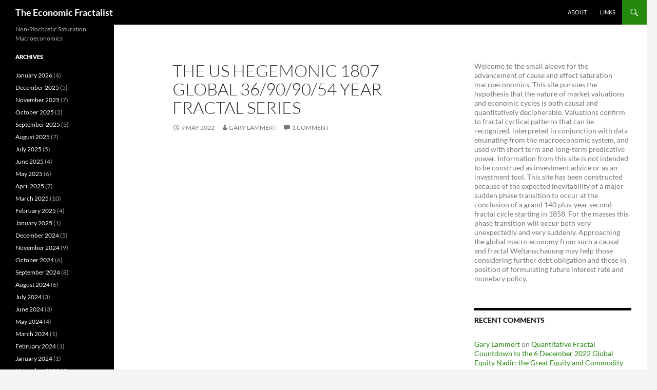

--- FILE ---
content_type: text/html; charset=UTF-8
request_url: http://www.economicfractalist.com/blog/2022/05/09/the-us-hegemonic-1807-global-36-90-90-54-year-fractal-series/
body_size: 11728
content:
<!DOCTYPE html>
<html lang="en">
<head>
	<meta charset="UTF-8">
	<meta name="viewport" content="width=device-width, initial-scale=1.0">
	<title>The US Hegemonic 1807 Global 36/90/90/54 Year Fractal Series | The  Economic  Fractalist</title>
	<link rel="profile" href="https://gmpg.org/xfn/11">
	<link rel="pingback" href="http://www.economicfractalist.com/blog/xmlrpc.php">
	<meta name='robots' content='max-image-preview:large' />
<link rel="alternate" type="application/rss+xml" title="The  Economic  Fractalist &raquo; Feed" href="http://www.economicfractalist.com/blog/feed/" />
<link rel="alternate" type="application/rss+xml" title="The  Economic  Fractalist &raquo; Comments Feed" href="http://www.economicfractalist.com/blog/comments/feed/" />
<link rel="alternate" type="application/rss+xml" title="The  Economic  Fractalist &raquo; The US Hegemonic 1807 Global 36/90/90/54 Year Fractal Series Comments Feed" href="http://www.economicfractalist.com/blog/2022/05/09/the-us-hegemonic-1807-global-36-90-90-54-year-fractal-series/feed/" />
<link rel="alternate" title="oEmbed (JSON)" type="application/json+oembed" href="http://www.economicfractalist.com/blog/wp-json/oembed/1.0/embed?url=http%3A%2F%2Fwww.economicfractalist.com%2Fblog%2F2022%2F05%2F09%2Fthe-us-hegemonic-1807-global-36-90-90-54-year-fractal-series%2F" />
<link rel="alternate" title="oEmbed (XML)" type="text/xml+oembed" href="http://www.economicfractalist.com/blog/wp-json/oembed/1.0/embed?url=http%3A%2F%2Fwww.economicfractalist.com%2Fblog%2F2022%2F05%2F09%2Fthe-us-hegemonic-1807-global-36-90-90-54-year-fractal-series%2F&#038;format=xml" />
<style id='wp-img-auto-sizes-contain-inline-css'>
img:is([sizes=auto i],[sizes^="auto," i]){contain-intrinsic-size:3000px 1500px}
/*# sourceURL=wp-img-auto-sizes-contain-inline-css */
</style>
<style id='wp-emoji-styles-inline-css'>

	img.wp-smiley, img.emoji {
		display: inline !important;
		border: none !important;
		box-shadow: none !important;
		height: 1em !important;
		width: 1em !important;
		margin: 0 0.07em !important;
		vertical-align: -0.1em !important;
		background: none !important;
		padding: 0 !important;
	}
/*# sourceURL=wp-emoji-styles-inline-css */
</style>
<style id='wp-block-library-inline-css'>
:root{--wp-block-synced-color:#7a00df;--wp-block-synced-color--rgb:122,0,223;--wp-bound-block-color:var(--wp-block-synced-color);--wp-editor-canvas-background:#ddd;--wp-admin-theme-color:#007cba;--wp-admin-theme-color--rgb:0,124,186;--wp-admin-theme-color-darker-10:#006ba1;--wp-admin-theme-color-darker-10--rgb:0,107,160.5;--wp-admin-theme-color-darker-20:#005a87;--wp-admin-theme-color-darker-20--rgb:0,90,135;--wp-admin-border-width-focus:2px}@media (min-resolution:192dpi){:root{--wp-admin-border-width-focus:1.5px}}.wp-element-button{cursor:pointer}:root .has-very-light-gray-background-color{background-color:#eee}:root .has-very-dark-gray-background-color{background-color:#313131}:root .has-very-light-gray-color{color:#eee}:root .has-very-dark-gray-color{color:#313131}:root .has-vivid-green-cyan-to-vivid-cyan-blue-gradient-background{background:linear-gradient(135deg,#00d084,#0693e3)}:root .has-purple-crush-gradient-background{background:linear-gradient(135deg,#34e2e4,#4721fb 50%,#ab1dfe)}:root .has-hazy-dawn-gradient-background{background:linear-gradient(135deg,#faaca8,#dad0ec)}:root .has-subdued-olive-gradient-background{background:linear-gradient(135deg,#fafae1,#67a671)}:root .has-atomic-cream-gradient-background{background:linear-gradient(135deg,#fdd79a,#004a59)}:root .has-nightshade-gradient-background{background:linear-gradient(135deg,#330968,#31cdcf)}:root .has-midnight-gradient-background{background:linear-gradient(135deg,#020381,#2874fc)}:root{--wp--preset--font-size--normal:16px;--wp--preset--font-size--huge:42px}.has-regular-font-size{font-size:1em}.has-larger-font-size{font-size:2.625em}.has-normal-font-size{font-size:var(--wp--preset--font-size--normal)}.has-huge-font-size{font-size:var(--wp--preset--font-size--huge)}.has-text-align-center{text-align:center}.has-text-align-left{text-align:left}.has-text-align-right{text-align:right}.has-fit-text{white-space:nowrap!important}#end-resizable-editor-section{display:none}.aligncenter{clear:both}.items-justified-left{justify-content:flex-start}.items-justified-center{justify-content:center}.items-justified-right{justify-content:flex-end}.items-justified-space-between{justify-content:space-between}.screen-reader-text{border:0;clip-path:inset(50%);height:1px;margin:-1px;overflow:hidden;padding:0;position:absolute;width:1px;word-wrap:normal!important}.screen-reader-text:focus{background-color:#ddd;clip-path:none;color:#444;display:block;font-size:1em;height:auto;left:5px;line-height:normal;padding:15px 23px 14px;text-decoration:none;top:5px;width:auto;z-index:100000}html :where(.has-border-color){border-style:solid}html :where([style*=border-top-color]){border-top-style:solid}html :where([style*=border-right-color]){border-right-style:solid}html :where([style*=border-bottom-color]){border-bottom-style:solid}html :where([style*=border-left-color]){border-left-style:solid}html :where([style*=border-width]){border-style:solid}html :where([style*=border-top-width]){border-top-style:solid}html :where([style*=border-right-width]){border-right-style:solid}html :where([style*=border-bottom-width]){border-bottom-style:solid}html :where([style*=border-left-width]){border-left-style:solid}html :where(img[class*=wp-image-]){height:auto;max-width:100%}:where(figure){margin:0 0 1em}html :where(.is-position-sticky){--wp-admin--admin-bar--position-offset:var(--wp-admin--admin-bar--height,0px)}@media screen and (max-width:600px){html :where(.is-position-sticky){--wp-admin--admin-bar--position-offset:0px}}

/*# sourceURL=wp-block-library-inline-css */
</style><style id='wp-block-embed-inline-css'>
.wp-block-embed.alignleft,.wp-block-embed.alignright,.wp-block[data-align=left]>[data-type="core/embed"],.wp-block[data-align=right]>[data-type="core/embed"]{max-width:360px;width:100%}.wp-block-embed.alignleft .wp-block-embed__wrapper,.wp-block-embed.alignright .wp-block-embed__wrapper,.wp-block[data-align=left]>[data-type="core/embed"] .wp-block-embed__wrapper,.wp-block[data-align=right]>[data-type="core/embed"] .wp-block-embed__wrapper{min-width:280px}.wp-block-cover .wp-block-embed{min-height:240px;min-width:320px}.wp-block-embed{overflow-wrap:break-word}.wp-block-embed :where(figcaption){margin-bottom:1em;margin-top:.5em}.wp-block-embed iframe{max-width:100%}.wp-block-embed__wrapper{position:relative}.wp-embed-responsive .wp-has-aspect-ratio .wp-block-embed__wrapper:before{content:"";display:block;padding-top:50%}.wp-embed-responsive .wp-has-aspect-ratio iframe{bottom:0;height:100%;left:0;position:absolute;right:0;top:0;width:100%}.wp-embed-responsive .wp-embed-aspect-21-9 .wp-block-embed__wrapper:before{padding-top:42.85%}.wp-embed-responsive .wp-embed-aspect-18-9 .wp-block-embed__wrapper:before{padding-top:50%}.wp-embed-responsive .wp-embed-aspect-16-9 .wp-block-embed__wrapper:before{padding-top:56.25%}.wp-embed-responsive .wp-embed-aspect-4-3 .wp-block-embed__wrapper:before{padding-top:75%}.wp-embed-responsive .wp-embed-aspect-1-1 .wp-block-embed__wrapper:before{padding-top:100%}.wp-embed-responsive .wp-embed-aspect-9-16 .wp-block-embed__wrapper:before{padding-top:177.77%}.wp-embed-responsive .wp-embed-aspect-1-2 .wp-block-embed__wrapper:before{padding-top:200%}
/*# sourceURL=http://www.economicfractalist.com/blog/wp-includes/blocks/embed/style.min.css */
</style>
<style id='wp-block-embed-theme-inline-css'>
.wp-block-embed :where(figcaption){color:#555;font-size:13px;text-align:center}.is-dark-theme .wp-block-embed :where(figcaption){color:#ffffffa6}.wp-block-embed{margin:0 0 1em}
/*# sourceURL=http://www.economicfractalist.com/blog/wp-includes/blocks/embed/theme.min.css */
</style>
<style id='wp-block-paragraph-inline-css'>
.is-small-text{font-size:.875em}.is-regular-text{font-size:1em}.is-large-text{font-size:2.25em}.is-larger-text{font-size:3em}.has-drop-cap:not(:focus):first-letter{float:left;font-size:8.4em;font-style:normal;font-weight:100;line-height:.68;margin:.05em .1em 0 0;text-transform:uppercase}body.rtl .has-drop-cap:not(:focus):first-letter{float:none;margin-left:.1em}p.has-drop-cap.has-background{overflow:hidden}:root :where(p.has-background){padding:1.25em 2.375em}:where(p.has-text-color:not(.has-link-color)) a{color:inherit}p.has-text-align-left[style*="writing-mode:vertical-lr"],p.has-text-align-right[style*="writing-mode:vertical-rl"]{rotate:180deg}
/*# sourceURL=http://www.economicfractalist.com/blog/wp-includes/blocks/paragraph/style.min.css */
</style>
<style id='global-styles-inline-css'>
:root{--wp--preset--aspect-ratio--square: 1;--wp--preset--aspect-ratio--4-3: 4/3;--wp--preset--aspect-ratio--3-4: 3/4;--wp--preset--aspect-ratio--3-2: 3/2;--wp--preset--aspect-ratio--2-3: 2/3;--wp--preset--aspect-ratio--16-9: 16/9;--wp--preset--aspect-ratio--9-16: 9/16;--wp--preset--color--black: #000;--wp--preset--color--cyan-bluish-gray: #abb8c3;--wp--preset--color--white: #fff;--wp--preset--color--pale-pink: #f78da7;--wp--preset--color--vivid-red: #cf2e2e;--wp--preset--color--luminous-vivid-orange: #ff6900;--wp--preset--color--luminous-vivid-amber: #fcb900;--wp--preset--color--light-green-cyan: #7bdcb5;--wp--preset--color--vivid-green-cyan: #00d084;--wp--preset--color--pale-cyan-blue: #8ed1fc;--wp--preset--color--vivid-cyan-blue: #0693e3;--wp--preset--color--vivid-purple: #9b51e0;--wp--preset--color--green: #24890d;--wp--preset--color--dark-gray: #2b2b2b;--wp--preset--color--medium-gray: #767676;--wp--preset--color--light-gray: #f5f5f5;--wp--preset--gradient--vivid-cyan-blue-to-vivid-purple: linear-gradient(135deg,rgb(6,147,227) 0%,rgb(155,81,224) 100%);--wp--preset--gradient--light-green-cyan-to-vivid-green-cyan: linear-gradient(135deg,rgb(122,220,180) 0%,rgb(0,208,130) 100%);--wp--preset--gradient--luminous-vivid-amber-to-luminous-vivid-orange: linear-gradient(135deg,rgb(252,185,0) 0%,rgb(255,105,0) 100%);--wp--preset--gradient--luminous-vivid-orange-to-vivid-red: linear-gradient(135deg,rgb(255,105,0) 0%,rgb(207,46,46) 100%);--wp--preset--gradient--very-light-gray-to-cyan-bluish-gray: linear-gradient(135deg,rgb(238,238,238) 0%,rgb(169,184,195) 100%);--wp--preset--gradient--cool-to-warm-spectrum: linear-gradient(135deg,rgb(74,234,220) 0%,rgb(151,120,209) 20%,rgb(207,42,186) 40%,rgb(238,44,130) 60%,rgb(251,105,98) 80%,rgb(254,248,76) 100%);--wp--preset--gradient--blush-light-purple: linear-gradient(135deg,rgb(255,206,236) 0%,rgb(152,150,240) 100%);--wp--preset--gradient--blush-bordeaux: linear-gradient(135deg,rgb(254,205,165) 0%,rgb(254,45,45) 50%,rgb(107,0,62) 100%);--wp--preset--gradient--luminous-dusk: linear-gradient(135deg,rgb(255,203,112) 0%,rgb(199,81,192) 50%,rgb(65,88,208) 100%);--wp--preset--gradient--pale-ocean: linear-gradient(135deg,rgb(255,245,203) 0%,rgb(182,227,212) 50%,rgb(51,167,181) 100%);--wp--preset--gradient--electric-grass: linear-gradient(135deg,rgb(202,248,128) 0%,rgb(113,206,126) 100%);--wp--preset--gradient--midnight: linear-gradient(135deg,rgb(2,3,129) 0%,rgb(40,116,252) 100%);--wp--preset--font-size--small: 13px;--wp--preset--font-size--medium: 20px;--wp--preset--font-size--large: 36px;--wp--preset--font-size--x-large: 42px;--wp--preset--spacing--20: 0.44rem;--wp--preset--spacing--30: 0.67rem;--wp--preset--spacing--40: 1rem;--wp--preset--spacing--50: 1.5rem;--wp--preset--spacing--60: 2.25rem;--wp--preset--spacing--70: 3.38rem;--wp--preset--spacing--80: 5.06rem;--wp--preset--shadow--natural: 6px 6px 9px rgba(0, 0, 0, 0.2);--wp--preset--shadow--deep: 12px 12px 50px rgba(0, 0, 0, 0.4);--wp--preset--shadow--sharp: 6px 6px 0px rgba(0, 0, 0, 0.2);--wp--preset--shadow--outlined: 6px 6px 0px -3px rgb(255, 255, 255), 6px 6px rgb(0, 0, 0);--wp--preset--shadow--crisp: 6px 6px 0px rgb(0, 0, 0);}:where(.is-layout-flex){gap: 0.5em;}:where(.is-layout-grid){gap: 0.5em;}body .is-layout-flex{display: flex;}.is-layout-flex{flex-wrap: wrap;align-items: center;}.is-layout-flex > :is(*, div){margin: 0;}body .is-layout-grid{display: grid;}.is-layout-grid > :is(*, div){margin: 0;}:where(.wp-block-columns.is-layout-flex){gap: 2em;}:where(.wp-block-columns.is-layout-grid){gap: 2em;}:where(.wp-block-post-template.is-layout-flex){gap: 1.25em;}:where(.wp-block-post-template.is-layout-grid){gap: 1.25em;}.has-black-color{color: var(--wp--preset--color--black) !important;}.has-cyan-bluish-gray-color{color: var(--wp--preset--color--cyan-bluish-gray) !important;}.has-white-color{color: var(--wp--preset--color--white) !important;}.has-pale-pink-color{color: var(--wp--preset--color--pale-pink) !important;}.has-vivid-red-color{color: var(--wp--preset--color--vivid-red) !important;}.has-luminous-vivid-orange-color{color: var(--wp--preset--color--luminous-vivid-orange) !important;}.has-luminous-vivid-amber-color{color: var(--wp--preset--color--luminous-vivid-amber) !important;}.has-light-green-cyan-color{color: var(--wp--preset--color--light-green-cyan) !important;}.has-vivid-green-cyan-color{color: var(--wp--preset--color--vivid-green-cyan) !important;}.has-pale-cyan-blue-color{color: var(--wp--preset--color--pale-cyan-blue) !important;}.has-vivid-cyan-blue-color{color: var(--wp--preset--color--vivid-cyan-blue) !important;}.has-vivid-purple-color{color: var(--wp--preset--color--vivid-purple) !important;}.has-black-background-color{background-color: var(--wp--preset--color--black) !important;}.has-cyan-bluish-gray-background-color{background-color: var(--wp--preset--color--cyan-bluish-gray) !important;}.has-white-background-color{background-color: var(--wp--preset--color--white) !important;}.has-pale-pink-background-color{background-color: var(--wp--preset--color--pale-pink) !important;}.has-vivid-red-background-color{background-color: var(--wp--preset--color--vivid-red) !important;}.has-luminous-vivid-orange-background-color{background-color: var(--wp--preset--color--luminous-vivid-orange) !important;}.has-luminous-vivid-amber-background-color{background-color: var(--wp--preset--color--luminous-vivid-amber) !important;}.has-light-green-cyan-background-color{background-color: var(--wp--preset--color--light-green-cyan) !important;}.has-vivid-green-cyan-background-color{background-color: var(--wp--preset--color--vivid-green-cyan) !important;}.has-pale-cyan-blue-background-color{background-color: var(--wp--preset--color--pale-cyan-blue) !important;}.has-vivid-cyan-blue-background-color{background-color: var(--wp--preset--color--vivid-cyan-blue) !important;}.has-vivid-purple-background-color{background-color: var(--wp--preset--color--vivid-purple) !important;}.has-black-border-color{border-color: var(--wp--preset--color--black) !important;}.has-cyan-bluish-gray-border-color{border-color: var(--wp--preset--color--cyan-bluish-gray) !important;}.has-white-border-color{border-color: var(--wp--preset--color--white) !important;}.has-pale-pink-border-color{border-color: var(--wp--preset--color--pale-pink) !important;}.has-vivid-red-border-color{border-color: var(--wp--preset--color--vivid-red) !important;}.has-luminous-vivid-orange-border-color{border-color: var(--wp--preset--color--luminous-vivid-orange) !important;}.has-luminous-vivid-amber-border-color{border-color: var(--wp--preset--color--luminous-vivid-amber) !important;}.has-light-green-cyan-border-color{border-color: var(--wp--preset--color--light-green-cyan) !important;}.has-vivid-green-cyan-border-color{border-color: var(--wp--preset--color--vivid-green-cyan) !important;}.has-pale-cyan-blue-border-color{border-color: var(--wp--preset--color--pale-cyan-blue) !important;}.has-vivid-cyan-blue-border-color{border-color: var(--wp--preset--color--vivid-cyan-blue) !important;}.has-vivid-purple-border-color{border-color: var(--wp--preset--color--vivid-purple) !important;}.has-vivid-cyan-blue-to-vivid-purple-gradient-background{background: var(--wp--preset--gradient--vivid-cyan-blue-to-vivid-purple) !important;}.has-light-green-cyan-to-vivid-green-cyan-gradient-background{background: var(--wp--preset--gradient--light-green-cyan-to-vivid-green-cyan) !important;}.has-luminous-vivid-amber-to-luminous-vivid-orange-gradient-background{background: var(--wp--preset--gradient--luminous-vivid-amber-to-luminous-vivid-orange) !important;}.has-luminous-vivid-orange-to-vivid-red-gradient-background{background: var(--wp--preset--gradient--luminous-vivid-orange-to-vivid-red) !important;}.has-very-light-gray-to-cyan-bluish-gray-gradient-background{background: var(--wp--preset--gradient--very-light-gray-to-cyan-bluish-gray) !important;}.has-cool-to-warm-spectrum-gradient-background{background: var(--wp--preset--gradient--cool-to-warm-spectrum) !important;}.has-blush-light-purple-gradient-background{background: var(--wp--preset--gradient--blush-light-purple) !important;}.has-blush-bordeaux-gradient-background{background: var(--wp--preset--gradient--blush-bordeaux) !important;}.has-luminous-dusk-gradient-background{background: var(--wp--preset--gradient--luminous-dusk) !important;}.has-pale-ocean-gradient-background{background: var(--wp--preset--gradient--pale-ocean) !important;}.has-electric-grass-gradient-background{background: var(--wp--preset--gradient--electric-grass) !important;}.has-midnight-gradient-background{background: var(--wp--preset--gradient--midnight) !important;}.has-small-font-size{font-size: var(--wp--preset--font-size--small) !important;}.has-medium-font-size{font-size: var(--wp--preset--font-size--medium) !important;}.has-large-font-size{font-size: var(--wp--preset--font-size--large) !important;}.has-x-large-font-size{font-size: var(--wp--preset--font-size--x-large) !important;}
/*# sourceURL=global-styles-inline-css */
</style>

<style id='classic-theme-styles-inline-css'>
/*! This file is auto-generated */
.wp-block-button__link{color:#fff;background-color:#32373c;border-radius:9999px;box-shadow:none;text-decoration:none;padding:calc(.667em + 2px) calc(1.333em + 2px);font-size:1.125em}.wp-block-file__button{background:#32373c;color:#fff;text-decoration:none}
/*# sourceURL=/wp-includes/css/classic-themes.min.css */
</style>
<link rel='stylesheet' id='twentyfourteen-lato-css' href='http://www.economicfractalist.com/blog/wp-content/themes/twentyfourteen/fonts/font-lato.css?ver=20230328' media='all' />
<link rel='stylesheet' id='genericons-css' href='http://www.economicfractalist.com/blog/wp-content/themes/twentyfourteen/genericons/genericons.css?ver=20251101' media='all' />
<link rel='stylesheet' id='twentyfourteen-style-css' href='http://www.economicfractalist.com/blog/wp-content/themes/twentyfourteen/style.css?ver=20251202' media='all' />
<link rel='stylesheet' id='twentyfourteen-block-style-css' href='http://www.economicfractalist.com/blog/wp-content/themes/twentyfourteen/css/blocks.css?ver=20250715' media='all' />
<script src="http://www.economicfractalist.com/blog/wp-includes/js/jquery/jquery.min.js?ver=3.7.1" id="jquery-core-js"></script>
<script src="http://www.economicfractalist.com/blog/wp-includes/js/jquery/jquery-migrate.min.js?ver=3.4.1" id="jquery-migrate-js"></script>
<script src="http://www.economicfractalist.com/blog/wp-content/themes/twentyfourteen/js/functions.js?ver=20250729" id="twentyfourteen-script-js" defer data-wp-strategy="defer"></script>
<link rel="https://api.w.org/" href="http://www.economicfractalist.com/blog/wp-json/" /><link rel="alternate" title="JSON" type="application/json" href="http://www.economicfractalist.com/blog/wp-json/wp/v2/posts/5140" /><link rel="EditURI" type="application/rsd+xml" title="RSD" href="http://www.economicfractalist.com/blog/xmlrpc.php?rsd" />
<meta name="generator" content="WordPress 6.9" />
<link rel="canonical" href="http://www.economicfractalist.com/blog/2022/05/09/the-us-hegemonic-1807-global-36-90-90-54-year-fractal-series/" />
<link rel='shortlink' href='http://www.economicfractalist.com/blog/?p=5140' />
<style>.recentcomments a{display:inline !important;padding:0 !important;margin:0 !important;}</style></head>

<body class="wp-singular post-template-default single single-post postid-5140 single-format-standard wp-embed-responsive wp-theme-twentyfourteen masthead-fixed singular">
<a class="screen-reader-text skip-link" href="#content">
	Skip to content</a>
<div id="page" class="hfeed site">
		
	<header id="masthead" class="site-header">
		<div class="header-main">
							<h1 class="site-title"><a href="http://www.economicfractalist.com/blog/" rel="home" >The  Economic  Fractalist</a></h1>
			
			<div class="search-toggle">
				<a href="#search-container" class="screen-reader-text" aria-expanded="false" aria-controls="search-container">
					Search				</a>
			</div>

			<nav id="primary-navigation" class="site-navigation primary-navigation">
				<button class="menu-toggle">Primary Menu</button>
				<div id="primary-menu" class="nav-menu"><ul>
<li class="page_item page-item-2"><a href="http://www.economicfractalist.com/blog/sample-page/">About</a></li>
<li class="page_item page-item-3949"><a href="http://www.economicfractalist.com/blog/links/">Links</a></li>
</ul></div>
			</nav>
		</div>

		<div id="search-container" class="search-box-wrapper hide">
			<div class="search-box">
				<form role="search" method="get" class="search-form" action="http://www.economicfractalist.com/blog/">
				<label>
					<span class="screen-reader-text">Search for:</span>
					<input type="search" class="search-field" placeholder="Search &hellip;" value="" name="s" />
				</label>
				<input type="submit" class="search-submit" value="Search" />
			</form>			</div>
		</div>
	</header><!-- #masthead -->

	<div id="main" class="site-main">

	<div id="primary" class="content-area">
		<div id="content" class="site-content" role="main">
			
<article id="post-5140" class="post-5140 post type-post status-publish format-standard hentry category-uncategorized">
	
	<header class="entry-header">
		<h1 class="entry-title">The US Hegemonic 1807 Global 36/90/90/54 Year Fractal Series</h1>
		<div class="entry-meta">
			<span class="entry-date"><a href="http://www.economicfractalist.com/blog/2022/05/09/the-us-hegemonic-1807-global-36-90-90-54-year-fractal-series/" rel="bookmark"><time class="entry-date" datetime="2022-05-09T18:59:16+00:00">9 May 2022</time></a></span> <span class="byline"><span class="author vcard"><a class="url fn n" href="http://www.economicfractalist.com/blog/author/admin/" rel="author">Gary Lammert</a></span></span>			<span class="comments-link"><a href="http://www.economicfractalist.com/blog/2022/05/09/the-us-hegemonic-1807-global-36-90-90-54-year-fractal-series/#comments">1 Comment</a></span>
						</div><!-- .entry-meta -->
	</header><!-- .entry-header -->

		<div class="entry-content">
		
<figure class="wp-block-embed is-type-video is-provider-youtube wp-block-embed-youtube wp-embed-aspect-16-9 wp-has-aspect-ratio"><div class="wp-block-embed__wrapper">
<iframe title="Simon &amp; Garfunkel Greatest Hits 2024 - Simon &amp; Garfunkel Best Songs Collection - Classic Folk Music" width="474" height="267" src="https://www.youtube.com/embed/s3Wp_C0AHKk?feature=oembed" frameborder="0" allow="accelerometer; autoplay; clipboard-write; encrypted-media; gyroscope; picture-in-picture; web-share" referrerpolicy="strict-origin-when-cross-origin" allowfullscreen></iframe>
</div></figure>



<p></p>



<figure class="wp-block-embed is-type-video is-provider-youtube wp-block-embed-youtube wp-embed-aspect-4-3 wp-has-aspect-ratio"><div class="wp-block-embed__wrapper">
<iframe title="Zeplike" width="474" height="356" src="https://www.youtube.com/embed/DNFM6G3SSSo?feature=oembed" frameborder="0" allow="accelerometer; autoplay; clipboard-write; encrypted-media; gyroscope; picture-in-picture; web-share" referrerpolicy="strict-origin-when-cross-origin" allowfullscreen></iframe>
</div></figure>



<p>November 2021 represented the peak valuation for the US Wilshire 5000. This was the third fractal 90th year of a 36/90/90 :: x/2.5x/2.5x maximum year growth fractal series for the great US hegemony. This hegemony has been  protected  and advantaged by two large expansive east and west oceans, by nonthreatening north and south bordering  countries, by abundant natural resources and energy production, and by capitalism  &#8211; both during the great global  wars of the 19 teens  and 1940&#8217;s.  But,  as the US&#8217;s internal war of the 1860&#8217;s  clearly demonstrated , the greatest enemy for the US is within itself and its competitive reelecting polarizing political democracy.  This divide is  manisfested  and joined today by political  disinformation, industrial global warming, nuclear war,  and AI &#8211; all also representative of an enemy within &#8230;.</p>



<p>The great world economic blocks &#8211; the US, China, the European Union, Japan , India, and Russia are at an inflection point of the Asset-Debt Macroeconomic System. The current 420-480 trillion dollar valuation  eqivalent of the global asset debt system is in a dysequibrium of great magnitude.  Debt facilitated and manufactured for asset creation and valuation are disconnected from the base pf the pyramid&#8217;s  population ability to repay the debt and principal due and the consumer price inflation created.  Default of overreached debt will, of necessity, occur and an implosion of the inflated asset valuation  will occur.  The asset debt system appears to follow a  simple mathematical  progression just as the ordered  1807 36/90/90 year progression suggests.</p>



<p></p>



<p></p>



<p></p>
	</div><!-- .entry-content -->
	
	</article><!-- #post-5140 -->
		<nav class="navigation post-navigation">
		<h1 class="screen-reader-text">
			Post navigation		</h1>
		<div class="nav-links">
			<a href="http://www.economicfractalist.com/blog/2021/02/06/the-145-year-nonlinear-1877-us-great-second-fractal-crash-devaluation-y2y2y-decay-series-34-of-66-days-trading-hour-fractal-units-1624-of-3434-hoursmaximum-growth-from-the-spx-23-march-2/" rel="prev"><span class="meta-nav">Previous Post</span>The 145 Year Nonlinear 1877 US Great Second Fractal Crash devaluation: y/2-2.5y/2-2.5y decay series:  3/4 of 7-8/7-8 days:  trading hour fractal units:  20.5/21.5 of 45-47/45-47 hours; Maximum growth from the SPX 23 March 2020 low to the 5 February 2021 High :: x/2.5x/2.5x :: 38-/93/93 days</a><a href="http://www.economicfractalist.com/blog/2022/05/11/another-black-monday-16-may-2022-the-us-1807-36-90-90-54-year-great-fractal-series/" rel="next"><span class="meta-nav">Next Post</span>Another Black Monday?  16 May 2022? &#8211; The US 1807 36/90/90/54 Year Great Fractal Series.</a>			</div><!-- .nav-links -->
		</nav><!-- .navigation -->
		
<div id="comments" class="comments-area">

	
	<h2 class="comments-title">
		One thought on &ldquo;The US Hegemonic 1807 Global 36/90/90/54 Year Fractal Series&rdquo;	</h2>

		
	<ol class="comment-list">
				<li id="comment-60" class="comment byuser comment-author-admin bypostauthor even thread-even depth-1">
			<article id="div-comment-60" class="comment-body">
				<footer class="comment-meta">
					<div class="comment-author vcard">
						<img alt='' src='https://secure.gravatar.com/avatar/a6846d6e9e3bf9760d1e0ccffd3903942b43199123ff8e795650c3406a78395e?s=34&#038;d=mm&#038;r=g' srcset='https://secure.gravatar.com/avatar/a6846d6e9e3bf9760d1e0ccffd3903942b43199123ff8e795650c3406a78395e?s=68&#038;d=mm&#038;r=g 2x' class='avatar avatar-34 photo' height='34' width='34' decoding='async'/>						<b class="fn"><a href="http://www.economicfractalist.com" class="url" rel="ugc">Gary Lammert</a></b> <span class="says">says:</span>					</div><!-- .comment-author -->

					<div class="comment-metadata">
						<a href="http://www.economicfractalist.com/blog/2022/05/09/the-us-hegemonic-1807-global-36-90-90-54-year-fractal-series/#comment-60"><time datetime="2022-05-09T19:01:16+00:00">9 May 2022 at 7:01 pm</time></a>					</div><!-- .comment-metadata -->

									</footer><!-- .comment-meta -->

				<div class="comment-content">
					<p>Illinois Farmer</p>
<p>BURY this old Illinois farmer with respect.<br />
He slept the Illinois nights of his life after days of work in Illinois cornfields.<br />
Now he goes on a long sleep.<br />
The wind he listened to in the cornsilk and the tassels, the wind that combed his red beard zero mornings when the snow lay white on the yellow ears in the bushel basket at the corncrib,<br />
The same wind will now blow over the place here where his hands must dream of Illinois corn.</p>
				</div><!-- .comment-content -->

				<div class="reply"><a rel="nofollow" class="comment-reply-login" href="http://www.economicfractalist.com/blog/wp-login.php?redirect_to=http%3A%2F%2Fwww.economicfractalist.com%2Fblog%2F2022%2F05%2F09%2Fthe-us-hegemonic-1807-global-36-90-90-54-year-fractal-series%2F">Log in to Reply</a></div>			</article><!-- .comment-body -->
		</li><!-- #comment-## -->
	</ol><!-- .comment-list -->

		
		
	
		<div id="respond" class="comment-respond">
		<h3 id="reply-title" class="comment-reply-title">Leave a Reply <small><a rel="nofollow" id="cancel-comment-reply-link" href="/blog/2022/05/09/the-us-hegemonic-1807-global-36-90-90-54-year-fractal-series/#respond" style="display:none;">Cancel reply</a></small></h3><p class="must-log-in">You must be <a href="http://www.economicfractalist.com/blog/wp-login.php?redirect_to=http%3A%2F%2Fwww.economicfractalist.com%2Fblog%2F2022%2F05%2F09%2Fthe-us-hegemonic-1807-global-36-90-90-54-year-fractal-series%2F">logged in</a> to post a comment.</p>	</div><!-- #respond -->
	
</div><!-- #comments -->
		</div><!-- #content -->
	</div><!-- #primary -->

<div id="content-sidebar" class="content-sidebar widget-area" role="complementary">
	<aside id="text-3" class="widget widget_text">			<div class="textwidget">Welcome to the small alcove for the advancement of cause and effect saturation macroeconomics. This site pursues the hypothesis that the nature of market valuations and economic cycles is both causal and quantitatively decipherable. Valuations confirm to fractal cyclical patterns that can be recognized, interpreted in conjunction with data emanating from the macroeconomic system, and used with short term and long-term predicative power. Information from this site is not intended to be construed as investment advice or as an investment tool. This site has been constructed because of the expected inevitability of a major sudden phase transition to occur at the conclusion of a grand 140 plus-year second fractal cycle starting in 1858. For the masses this phase transition will occur both very unexpectedly and very suddenly. Approaching the global macro economy from such a causal and fractal Weltanschauung may help those considering further debt obligation and those in position of formulating future interest rate and monetary policy.</div>
		</aside><aside id="recent-comments-3" class="widget widget_recent_comments"><h1 class="widget-title">Recent Comments</h1><nav aria-label="Recent Comments"><ul id="recentcomments"><li class="recentcomments"><span class="comment-author-link"><a href="http://www.economicfractalist.com" class="url" rel="ugc">Gary Lammert</a></span> on <a href="http://www.economicfractalist.com/blog/2022/11/16/quantitative-fractal-countdown-to-the-6-december-2022-global-equity-nadir-the-great-equity-and-commodity-valuation-collapse/#comment-72">Quantitative Fractal Countdown to the 6 December 2022 Global Equity Nadir: the Great Equity and Commodity Valuation Collapse.</a></li><li class="recentcomments"><span class="comment-author-link"><a href="http://www.economicfractalist.com" class="url" rel="ugc">Gary Lammert</a></span> on <a href="http://www.economicfractalist.com/blog/2022/11/07/the-self-assembly-us-1807-36-90-90-54-year-fractal-cycle-the-great-november-2022-nonlinear-global-equity-and-commodity-crash-6-november-2022-update/#comment-71">The Self-Assembly US 1807 36/90/90/54 Year Fractal Cycle: The Great November 2022 Nonlinear Global Equity and Commodity Crash. (6 November 2022 Update)</a></li><li class="recentcomments"><span class="comment-author-link"><a href="http://www.economicfractalist.com" class="url" rel="ugc">Gary Lammert</a></span> on <a href="http://www.economicfractalist.com/blog/2022/09/18/a-global-equity-and-commodity-severe-valuation-collapse-in-a-quantitative-fractal-manner-with-a-nadir-valuation-on-27-september-2022/#comment-68">A Global Equity and Commodity Severe Valuation Collapse in a Quantitative Fractal Manner with a Nadir Valuation on 27 September 2022.</a></li><li class="recentcomments"><span class="comment-author-link"><a href="http://www.economicfractalist.com" class="url" rel="ugc">Gary Lammert</a></span> on <a href="http://www.economicfractalist.com/blog/2022/09/01/the-15-august-october-2022-y-2-5y-2-5y-1-5-1-6y-great-global-equity-crash-a-fractal-replica-of-the-31-january-2020-decay-series-but-without-the-cares-act/#comment-67">The 15 August &#8211; October  2022 Y/2.5Y/2.5Y/1.5-1.6Y Great Global Equity Crash:   A Fractal Replica of the 31 January 2020 Decay Series  &#8230; but without the CARES ACT</a></li><li class="recentcomments"><span class="comment-author-link"><a href="http://www.economicfractalist.com" class="url" rel="ugc">Gary Lammert</a></span> on <a href="http://www.economicfractalist.com/blog/2022/05/21/the-global-asset-debt-macroeconomic-system-the-us-hegemonic-1807-36-90-90-54-year-x-2-5x-2-5x-1-5y-fractal-series/#comment-64">The Global Asset-Debt Macroeconomic System: The US Hegemonic  1807  36/90/90/54 year :: x/2.5x/2.5x/1.5y Fractal Series &#8230;</a></li></ul></nav></aside></div><!-- #content-sidebar -->
<div id="secondary">
		<h2 class="site-description">Non-Stochastic Saturation Macroeconomics</h2>
	
	
		<div id="primary-sidebar" class="primary-sidebar widget-area" role="complementary">
		<aside id="archives-3" class="widget widget_archive"><h1 class="widget-title">Archives</h1><nav aria-label="Archives">
			<ul>
					<li><a href='http://www.economicfractalist.com/blog/2026/01/'>January 2026</a>&nbsp;(4)</li>
	<li><a href='http://www.economicfractalist.com/blog/2025/12/'>December 2025</a>&nbsp;(5)</li>
	<li><a href='http://www.economicfractalist.com/blog/2025/11/'>November 2025</a>&nbsp;(7)</li>
	<li><a href='http://www.economicfractalist.com/blog/2025/10/'>October 2025</a>&nbsp;(2)</li>
	<li><a href='http://www.economicfractalist.com/blog/2025/09/'>September 2025</a>&nbsp;(3)</li>
	<li><a href='http://www.economicfractalist.com/blog/2025/08/'>August 2025</a>&nbsp;(7)</li>
	<li><a href='http://www.economicfractalist.com/blog/2025/07/'>July 2025</a>&nbsp;(5)</li>
	<li><a href='http://www.economicfractalist.com/blog/2025/06/'>June 2025</a>&nbsp;(4)</li>
	<li><a href='http://www.economicfractalist.com/blog/2025/05/'>May 2025</a>&nbsp;(6)</li>
	<li><a href='http://www.economicfractalist.com/blog/2025/04/'>April 2025</a>&nbsp;(7)</li>
	<li><a href='http://www.economicfractalist.com/blog/2025/03/'>March 2025</a>&nbsp;(10)</li>
	<li><a href='http://www.economicfractalist.com/blog/2025/02/'>February 2025</a>&nbsp;(4)</li>
	<li><a href='http://www.economicfractalist.com/blog/2025/01/'>January 2025</a>&nbsp;(1)</li>
	<li><a href='http://www.economicfractalist.com/blog/2024/12/'>December 2024</a>&nbsp;(5)</li>
	<li><a href='http://www.economicfractalist.com/blog/2024/11/'>November 2024</a>&nbsp;(9)</li>
	<li><a href='http://www.economicfractalist.com/blog/2024/10/'>October 2024</a>&nbsp;(6)</li>
	<li><a href='http://www.economicfractalist.com/blog/2024/09/'>September 2024</a>&nbsp;(8)</li>
	<li><a href='http://www.economicfractalist.com/blog/2024/08/'>August 2024</a>&nbsp;(6)</li>
	<li><a href='http://www.economicfractalist.com/blog/2024/07/'>July 2024</a>&nbsp;(3)</li>
	<li><a href='http://www.economicfractalist.com/blog/2024/06/'>June 2024</a>&nbsp;(3)</li>
	<li><a href='http://www.economicfractalist.com/blog/2024/05/'>May 2024</a>&nbsp;(4)</li>
	<li><a href='http://www.economicfractalist.com/blog/2024/03/'>March 2024</a>&nbsp;(1)</li>
	<li><a href='http://www.economicfractalist.com/blog/2024/02/'>February 2024</a>&nbsp;(1)</li>
	<li><a href='http://www.economicfractalist.com/blog/2024/01/'>January 2024</a>&nbsp;(1)</li>
	<li><a href='http://www.economicfractalist.com/blog/2023/11/'>November 2023</a>&nbsp;(5)</li>
	<li><a href='http://www.economicfractalist.com/blog/2023/10/'>October 2023</a>&nbsp;(5)</li>
	<li><a href='http://www.economicfractalist.com/blog/2023/09/'>September 2023</a>&nbsp;(3)</li>
	<li><a href='http://www.economicfractalist.com/blog/2023/08/'>August 2023</a>&nbsp;(4)</li>
	<li><a href='http://www.economicfractalist.com/blog/2023/07/'>July 2023</a>&nbsp;(4)</li>
	<li><a href='http://www.economicfractalist.com/blog/2023/06/'>June 2023</a>&nbsp;(3)</li>
	<li><a href='http://www.economicfractalist.com/blog/2023/05/'>May 2023</a>&nbsp;(2)</li>
	<li><a href='http://www.economicfractalist.com/blog/2023/04/'>April 2023</a>&nbsp;(4)</li>
	<li><a href='http://www.economicfractalist.com/blog/2023/03/'>March 2023</a>&nbsp;(5)</li>
	<li><a href='http://www.economicfractalist.com/blog/2023/02/'>February 2023</a>&nbsp;(4)</li>
	<li><a href='http://www.economicfractalist.com/blog/2023/01/'>January 2023</a>&nbsp;(2)</li>
	<li><a href='http://www.economicfractalist.com/blog/2022/12/'>December 2022</a>&nbsp;(4)</li>
	<li><a href='http://www.economicfractalist.com/blog/2022/11/'>November 2022</a>&nbsp;(6)</li>
	<li><a href='http://www.economicfractalist.com/blog/2022/10/'>October 2022</a>&nbsp;(5)</li>
	<li><a href='http://www.economicfractalist.com/blog/2022/09/'>September 2022</a>&nbsp;(3)</li>
	<li><a href='http://www.economicfractalist.com/blog/2022/08/'>August 2022</a>&nbsp;(1)</li>
	<li><a href='http://www.economicfractalist.com/blog/2022/07/'>July 2022</a>&nbsp;(2)</li>
	<li><a href='http://www.economicfractalist.com/blog/2022/05/'>May 2022</a>&nbsp;(3)</li>
	<li><a href='http://www.economicfractalist.com/blog/2021/02/'>February 2021</a>&nbsp;(1)</li>
	<li><a href='http://www.economicfractalist.com/blog/2021/01/'>January 2021</a>&nbsp;(4)</li>
	<li><a href='http://www.economicfractalist.com/blog/2020/11/'>November 2020</a>&nbsp;(3)</li>
	<li><a href='http://www.economicfractalist.com/blog/2020/10/'>October 2020</a>&nbsp;(2)</li>
	<li><a href='http://www.economicfractalist.com/blog/2020/08/'>August 2020</a>&nbsp;(2)</li>
	<li><a href='http://www.economicfractalist.com/blog/2020/07/'>July 2020</a>&nbsp;(1)</li>
	<li><a href='http://www.economicfractalist.com/blog/2020/06/'>June 2020</a>&nbsp;(3)</li>
	<li><a href='http://www.economicfractalist.com/blog/2020/05/'>May 2020</a>&nbsp;(3)</li>
	<li><a href='http://www.economicfractalist.com/blog/2020/04/'>April 2020</a>&nbsp;(1)</li>
	<li><a href='http://www.economicfractalist.com/blog/2020/03/'>March 2020</a>&nbsp;(3)</li>
	<li><a href='http://www.economicfractalist.com/blog/2020/02/'>February 2020</a>&nbsp;(3)</li>
	<li><a href='http://www.economicfractalist.com/blog/2020/01/'>January 2020</a>&nbsp;(1)</li>
	<li><a href='http://www.economicfractalist.com/blog/2019/12/'>December 2019</a>&nbsp;(1)</li>
	<li><a href='http://www.economicfractalist.com/blog/2019/11/'>November 2019</a>&nbsp;(1)</li>
	<li><a href='http://www.economicfractalist.com/blog/2019/10/'>October 2019</a>&nbsp;(3)</li>
	<li><a href='http://www.economicfractalist.com/blog/2019/09/'>September 2019</a>&nbsp;(2)</li>
	<li><a href='http://www.economicfractalist.com/blog/2019/07/'>July 2019</a>&nbsp;(1)</li>
	<li><a href='http://www.economicfractalist.com/blog/2019/05/'>May 2019</a>&nbsp;(1)</li>
	<li><a href='http://www.economicfractalist.com/blog/2019/04/'>April 2019</a>&nbsp;(2)</li>
	<li><a href='http://www.economicfractalist.com/blog/2019/03/'>March 2019</a>&nbsp;(1)</li>
	<li><a href='http://www.economicfractalist.com/blog/2018/12/'>December 2018</a>&nbsp;(2)</li>
	<li><a href='http://www.economicfractalist.com/blog/2018/11/'>November 2018</a>&nbsp;(3)</li>
	<li><a href='http://www.economicfractalist.com/blog/2018/09/'>September 2018</a>&nbsp;(1)</li>
	<li><a href='http://www.economicfractalist.com/blog/2018/06/'>June 2018</a>&nbsp;(1)</li>
	<li><a href='http://www.economicfractalist.com/blog/2018/03/'>March 2018</a>&nbsp;(1)</li>
	<li><a href='http://www.economicfractalist.com/blog/2018/01/'>January 2018</a>&nbsp;(2)</li>
	<li><a href='http://www.economicfractalist.com/blog/2017/12/'>December 2017</a>&nbsp;(2)</li>
	<li><a href='http://www.economicfractalist.com/blog/2017/11/'>November 2017</a>&nbsp;(2)</li>
	<li><a href='http://www.economicfractalist.com/blog/2017/10/'>October 2017</a>&nbsp;(4)</li>
	<li><a href='http://www.economicfractalist.com/blog/2017/09/'>September 2017</a>&nbsp;(2)</li>
	<li><a href='http://www.economicfractalist.com/blog/2017/08/'>August 2017</a>&nbsp;(2)</li>
	<li><a href='http://www.economicfractalist.com/blog/2017/07/'>July 2017</a>&nbsp;(6)</li>
	<li><a href='http://www.economicfractalist.com/blog/2017/06/'>June 2017</a>&nbsp;(1)</li>
	<li><a href='http://www.economicfractalist.com/blog/2017/05/'>May 2017</a>&nbsp;(5)</li>
	<li><a href='http://www.economicfractalist.com/blog/2017/04/'>April 2017</a>&nbsp;(2)</li>
	<li><a href='http://www.economicfractalist.com/blog/2017/03/'>March 2017</a>&nbsp;(1)</li>
	<li><a href='http://www.economicfractalist.com/blog/2017/02/'>February 2017</a>&nbsp;(1)</li>
	<li><a href='http://www.economicfractalist.com/blog/2017/01/'>January 2017</a>&nbsp;(7)</li>
	<li><a href='http://www.economicfractalist.com/blog/2016/12/'>December 2016</a>&nbsp;(5)</li>
	<li><a href='http://www.economicfractalist.com/blog/2016/11/'>November 2016</a>&nbsp;(2)</li>
	<li><a href='http://www.economicfractalist.com/blog/2016/10/'>October 2016</a>&nbsp;(4)</li>
	<li><a href='http://www.economicfractalist.com/blog/2016/09/'>September 2016</a>&nbsp;(3)</li>
	<li><a href='http://www.economicfractalist.com/blog/2016/08/'>August 2016</a>&nbsp;(2)</li>
	<li><a href='http://www.economicfractalist.com/blog/2016/07/'>July 2016</a>&nbsp;(1)</li>
	<li><a href='http://www.economicfractalist.com/blog/2016/06/'>June 2016</a>&nbsp;(2)</li>
	<li><a href='http://www.economicfractalist.com/blog/2016/05/'>May 2016</a>&nbsp;(2)</li>
	<li><a href='http://www.economicfractalist.com/blog/2016/04/'>April 2016</a>&nbsp;(4)</li>
	<li><a href='http://www.economicfractalist.com/blog/2016/03/'>March 2016</a>&nbsp;(3)</li>
	<li><a href='http://www.economicfractalist.com/blog/2016/02/'>February 2016</a>&nbsp;(2)</li>
	<li><a href='http://www.economicfractalist.com/blog/2016/01/'>January 2016</a>&nbsp;(2)</li>
	<li><a href='http://www.economicfractalist.com/blog/2015/12/'>December 2015</a>&nbsp;(4)</li>
	<li><a href='http://www.economicfractalist.com/blog/2015/11/'>November 2015</a>&nbsp;(1)</li>
	<li><a href='http://www.economicfractalist.com/blog/2015/10/'>October 2015</a>&nbsp;(1)</li>
	<li><a href='http://www.economicfractalist.com/blog/2015/09/'>September 2015</a>&nbsp;(6)</li>
	<li><a href='http://www.economicfractalist.com/blog/2015/08/'>August 2015</a>&nbsp;(3)</li>
	<li><a href='http://www.economicfractalist.com/blog/2015/07/'>July 2015</a>&nbsp;(3)</li>
	<li><a href='http://www.economicfractalist.com/blog/2015/05/'>May 2015</a>&nbsp;(2)</li>
	<li><a href='http://www.economicfractalist.com/blog/2015/04/'>April 2015</a>&nbsp;(5)</li>
	<li><a href='http://www.economicfractalist.com/blog/2015/03/'>March 2015</a>&nbsp;(2)</li>
	<li><a href='http://www.economicfractalist.com/blog/2015/02/'>February 2015</a>&nbsp;(3)</li>
	<li><a href='http://www.economicfractalist.com/blog/2015/01/'>January 2015</a>&nbsp;(1)</li>
	<li><a href='http://www.economicfractalist.com/blog/2014/11/'>November 2014</a>&nbsp;(2)</li>
	<li><a href='http://www.economicfractalist.com/blog/2014/10/'>October 2014</a>&nbsp;(8)</li>
	<li><a href='http://www.economicfractalist.com/blog/2014/09/'>September 2014</a>&nbsp;(4)</li>
	<li><a href='http://www.economicfractalist.com/blog/2014/08/'>August 2014</a>&nbsp;(5)</li>
	<li><a href='http://www.economicfractalist.com/blog/2014/07/'>July 2014</a>&nbsp;(4)</li>
	<li><a href='http://www.economicfractalist.com/blog/2014/06/'>June 2014</a>&nbsp;(7)</li>
	<li><a href='http://www.economicfractalist.com/blog/2014/05/'>May 2014</a>&nbsp;(7)</li>
	<li><a href='http://www.economicfractalist.com/blog/2014/04/'>April 2014</a>&nbsp;(3)</li>
	<li><a href='http://www.economicfractalist.com/blog/2014/03/'>March 2014</a>&nbsp;(5)</li>
	<li><a href='http://www.economicfractalist.com/blog/2014/02/'>February 2014</a>&nbsp;(3)</li>
	<li><a href='http://www.economicfractalist.com/blog/2014/01/'>January 2014</a>&nbsp;(1)</li>
	<li><a href='http://www.economicfractalist.com/blog/2013/12/'>December 2013</a>&nbsp;(6)</li>
	<li><a href='http://www.economicfractalist.com/blog/2013/11/'>November 2013</a>&nbsp;(4)</li>
	<li><a href='http://www.economicfractalist.com/blog/2013/10/'>October 2013</a>&nbsp;(7)</li>
	<li><a href='http://www.economicfractalist.com/blog/2013/09/'>September 2013</a>&nbsp;(17)</li>
	<li><a href='http://www.economicfractalist.com/blog/2013/08/'>August 2013</a>&nbsp;(9)</li>
	<li><a href='http://www.economicfractalist.com/blog/2013/07/'>July 2013</a>&nbsp;(6)</li>
	<li><a href='http://www.economicfractalist.com/blog/2013/06/'>June 2013</a>&nbsp;(8)</li>
	<li><a href='http://www.economicfractalist.com/blog/2013/05/'>May 2013</a>&nbsp;(7)</li>
	<li><a href='http://www.economicfractalist.com/blog/2013/04/'>April 2013</a>&nbsp;(8)</li>
	<li><a href='http://www.economicfractalist.com/blog/2013/03/'>March 2013</a>&nbsp;(12)</li>
	<li><a href='http://www.economicfractalist.com/blog/2013/02/'>February 2013</a>&nbsp;(6)</li>
	<li><a href='http://www.economicfractalist.com/blog/2013/01/'>January 2013</a>&nbsp;(5)</li>
	<li><a href='http://www.economicfractalist.com/blog/2012/12/'>December 2012</a>&nbsp;(9)</li>
	<li><a href='http://www.economicfractalist.com/blog/2012/11/'>November 2012</a>&nbsp;(7)</li>
	<li><a href='http://www.economicfractalist.com/blog/2012/10/'>October 2012</a>&nbsp;(10)</li>
	<li><a href='http://www.economicfractalist.com/blog/2012/09/'>September 2012</a>&nbsp;(10)</li>
	<li><a href='http://www.economicfractalist.com/blog/2012/08/'>August 2012</a>&nbsp;(15)</li>
	<li><a href='http://www.economicfractalist.com/blog/2012/07/'>July 2012</a>&nbsp;(6)</li>
	<li><a href='http://www.economicfractalist.com/blog/2012/06/'>June 2012</a>&nbsp;(10)</li>
			</ul>

			</nav></aside><aside id="linkcat-4" class="widget widget_links"><h1 class="widget-title">Archives</h1>
	<ul class='xoxo blogroll'>
<li><a href="http://www.economicfractalist.com/2005/2005%20archive.htm" target="_blank">2005 Archive</a></li>
<li><a href="http://www.economicfractalist.com/2006/2006_archive_of_daily_updates.htm" target="_blank">2006 Archive</a></li>

	</ul>
</aside>
	</div><!-- #primary-sidebar -->
	</div><!-- #secondary -->

		</div><!-- #main -->

		<footer id="colophon" class="site-footer">

			
			<div class="site-info">
												<a href="https://wordpress.org/" class="imprint">
					Proudly powered by WordPress				</a>
			</div><!-- .site-info -->
		</footer><!-- #colophon -->
	</div><!-- #page -->

	<script type="speculationrules">
{"prefetch":[{"source":"document","where":{"and":[{"href_matches":"/blog/*"},{"not":{"href_matches":["/blog/wp-*.php","/blog/wp-admin/*","/blog/wp-content/uploads/*","/blog/wp-content/*","/blog/wp-content/plugins/*","/blog/wp-content/themes/twentyfourteen/*","/blog/*\\?(.+)"]}},{"not":{"selector_matches":"a[rel~=\"nofollow\"]"}},{"not":{"selector_matches":".no-prefetch, .no-prefetch a"}}]},"eagerness":"conservative"}]}
</script>
<script src="http://www.economicfractalist.com/blog/wp-includes/js/comment-reply.min.js?ver=6.9" id="comment-reply-js" async data-wp-strategy="async" fetchpriority="low"></script>
<script id="wp-emoji-settings" type="application/json">
{"baseUrl":"https://s.w.org/images/core/emoji/17.0.2/72x72/","ext":".png","svgUrl":"https://s.w.org/images/core/emoji/17.0.2/svg/","svgExt":".svg","source":{"concatemoji":"http://www.economicfractalist.com/blog/wp-includes/js/wp-emoji-release.min.js?ver=6.9"}}
</script>
<script type="module">
/*! This file is auto-generated */
const a=JSON.parse(document.getElementById("wp-emoji-settings").textContent),o=(window._wpemojiSettings=a,"wpEmojiSettingsSupports"),s=["flag","emoji"];function i(e){try{var t={supportTests:e,timestamp:(new Date).valueOf()};sessionStorage.setItem(o,JSON.stringify(t))}catch(e){}}function c(e,t,n){e.clearRect(0,0,e.canvas.width,e.canvas.height),e.fillText(t,0,0);t=new Uint32Array(e.getImageData(0,0,e.canvas.width,e.canvas.height).data);e.clearRect(0,0,e.canvas.width,e.canvas.height),e.fillText(n,0,0);const a=new Uint32Array(e.getImageData(0,0,e.canvas.width,e.canvas.height).data);return t.every((e,t)=>e===a[t])}function p(e,t){e.clearRect(0,0,e.canvas.width,e.canvas.height),e.fillText(t,0,0);var n=e.getImageData(16,16,1,1);for(let e=0;e<n.data.length;e++)if(0!==n.data[e])return!1;return!0}function u(e,t,n,a){switch(t){case"flag":return n(e,"\ud83c\udff3\ufe0f\u200d\u26a7\ufe0f","\ud83c\udff3\ufe0f\u200b\u26a7\ufe0f")?!1:!n(e,"\ud83c\udde8\ud83c\uddf6","\ud83c\udde8\u200b\ud83c\uddf6")&&!n(e,"\ud83c\udff4\udb40\udc67\udb40\udc62\udb40\udc65\udb40\udc6e\udb40\udc67\udb40\udc7f","\ud83c\udff4\u200b\udb40\udc67\u200b\udb40\udc62\u200b\udb40\udc65\u200b\udb40\udc6e\u200b\udb40\udc67\u200b\udb40\udc7f");case"emoji":return!a(e,"\ud83e\u1fac8")}return!1}function f(e,t,n,a){let r;const o=(r="undefined"!=typeof WorkerGlobalScope&&self instanceof WorkerGlobalScope?new OffscreenCanvas(300,150):document.createElement("canvas")).getContext("2d",{willReadFrequently:!0}),s=(o.textBaseline="top",o.font="600 32px Arial",{});return e.forEach(e=>{s[e]=t(o,e,n,a)}),s}function r(e){var t=document.createElement("script");t.src=e,t.defer=!0,document.head.appendChild(t)}a.supports={everything:!0,everythingExceptFlag:!0},new Promise(t=>{let n=function(){try{var e=JSON.parse(sessionStorage.getItem(o));if("object"==typeof e&&"number"==typeof e.timestamp&&(new Date).valueOf()<e.timestamp+604800&&"object"==typeof e.supportTests)return e.supportTests}catch(e){}return null}();if(!n){if("undefined"!=typeof Worker&&"undefined"!=typeof OffscreenCanvas&&"undefined"!=typeof URL&&URL.createObjectURL&&"undefined"!=typeof Blob)try{var e="postMessage("+f.toString()+"("+[JSON.stringify(s),u.toString(),c.toString(),p.toString()].join(",")+"));",a=new Blob([e],{type:"text/javascript"});const r=new Worker(URL.createObjectURL(a),{name:"wpTestEmojiSupports"});return void(r.onmessage=e=>{i(n=e.data),r.terminate(),t(n)})}catch(e){}i(n=f(s,u,c,p))}t(n)}).then(e=>{for(const n in e)a.supports[n]=e[n],a.supports.everything=a.supports.everything&&a.supports[n],"flag"!==n&&(a.supports.everythingExceptFlag=a.supports.everythingExceptFlag&&a.supports[n]);var t;a.supports.everythingExceptFlag=a.supports.everythingExceptFlag&&!a.supports.flag,a.supports.everything||((t=a.source||{}).concatemoji?r(t.concatemoji):t.wpemoji&&t.twemoji&&(r(t.twemoji),r(t.wpemoji)))});
//# sourceURL=http://www.economicfractalist.com/blog/wp-includes/js/wp-emoji-loader.min.js
</script>
</body>
</html>
